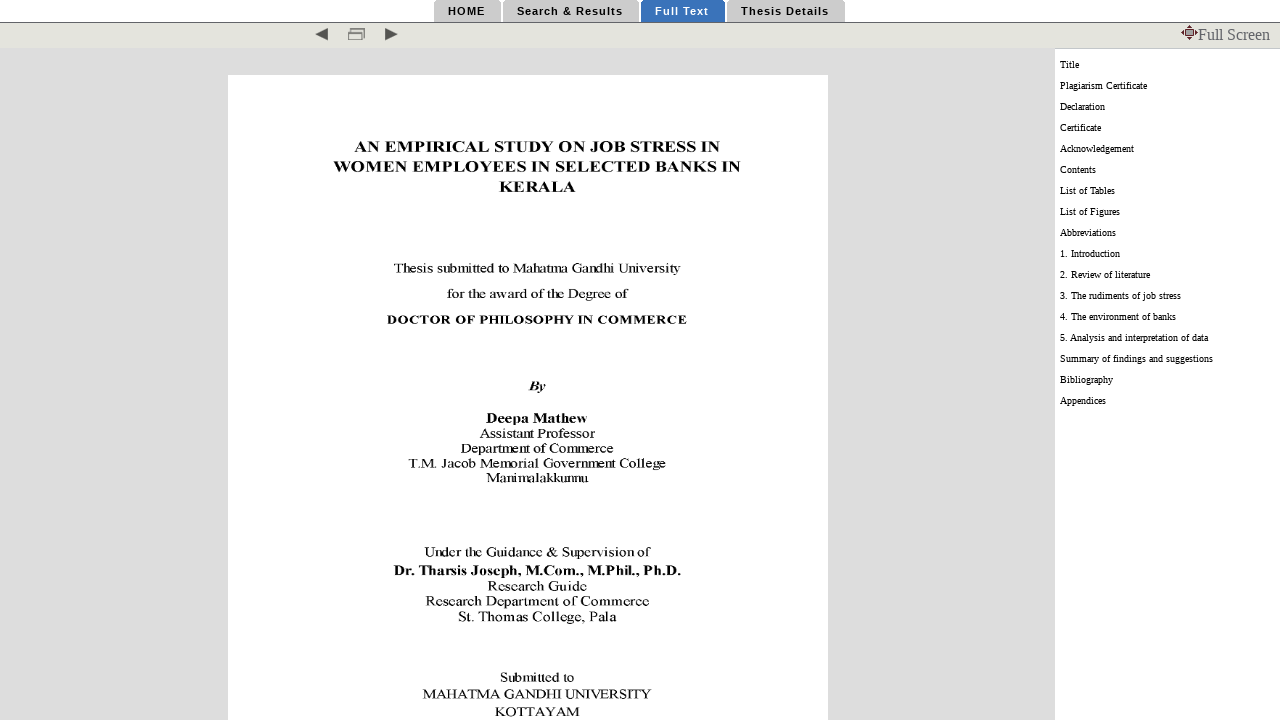

--- FILE ---
content_type: text/html; charset=UTF-8
request_url: https://mgutheses.in/page/authors_view.php?q=T%203383&word=D
body_size: 4770
content:
<!DOCTYPE html PUBLIC "-//W3C//DTD XHTML 1.1//EN"
"http://www.w3.org/TR/xhtml11/DTD/xhtml11.dtd">
<html xmlns="http://www.w3.org/1999/xhtml" xml:lang="en">
<head>
<title>Online Thesis Search Results</title>
<!--[if lt IE 8]>
<script src="IE8.js" type="text/javascript"></script>
<![endif]-->
<META HTTP-EQUIV="CACHE-CONTROL" CONTENT="no-Store">
    <meta http-equiv="Content-Language" content="en-us">
    <meta http-equiv="Content-Type" content="text/html; charset=utf-8">
<link rel="stylesheet" href="csstree.css" type="text/css"/>
<script src="msc/paner.js"></script>
<script>




var a=0;
var f=0;
function fullscreen(){
if(a==0)
	{
	document.getElementById("p1").style.display="none";
	document.getElementById("p3").style.display="none";
	document.getElementById("p4").style.display="none";
	//document.getElementById("pxl").style.height="25px";
	f=1;
	a=1;
	}
else if(a==1)
	{
	document.getElementById("p1").style.display="";
	document.getElementById("p3").style.display="";
	document.getElementById("p4").style.display="";
	a=0;
	f=0;
	}
resizeDiv();
return false;	
}

function resizeDiv(){ 
// var htmlheight = document.body.parentNode.clientHeight; 

var ah=document.getElementById("book-area").offsetTop;
var htmlheight = document.body.parentNode.clientHeight; 
var windowheight = (window.innerHeight)?window.innerHeight:( document.documentElement.clientHeight ? document.documentElement.clientHeight : document.body.clientHeight ) ; 

var frame = document.getElementById("book-area");

var nv1=document.getElementById("bookdtls").offsetHeight;
var nv2=document.getElementById("darchnav").offsetHeight;
var nv3=document.getElementById("nav").offsetHeight;

if(f==1){
	frame.style.height = (windowheight - nv3) + "px";
	}
else{

	document.getElementById("menuholder").style.height=(windowheight-nv1-5) + "px";
	frame.style.height = (windowheight-nv1) + "px";
	}
}

var im_l=[20,776,1552,2584,3360,4136,4905,5681,6457,7233,8009,8785,9561,10337,11113,11889,12665,13441,14217,14993,15818,16594,17370,18146,18922,19698,20474,21250,22026,22802,23578,24354,25130,25906,26682,27458,28234,29010,29786,30681,31457,32282,33058,33834,34659,35435,36211,36987,37763,38539,39315,40091,40867,41643,42419,43195,43971,44747,45513,46289,47065,47841,48753,49529,50305,51081,51857,52633,53409,54185,54961,55737,56513,57289,58065,58841,59617,60393,61169,62193,62969,63745,64521,65297,66073,66849,67625,68401,69177,69953,70729,71505,72281,73057,73833,74609,75385,76161,76937,77884,78659,79435,80211,80983,81759,82535,83311,84087,84856,85627,86403,87179,87945,88711,89487,90263,91039,91815,92591,93362,94138,94914,95690,96466,97242,98018,98794,99570,100346,101122,101898,102669,103445,104221,104997,105845,106621,107397,108222,109406,110182,110958,111734,112510,113286,114062,114838,115614,116390,117166,117942,118790,119566,120414,121190,121966,122814,123590,124366,125142,125918,126694,127470,128246,129022,129798,130574,131350,132126,132902,133678,134454,135230,135999,136775,138096,138862,139638,140424,141200,141976,142732,143508,144284,145060,145908,146684,147460,148236,149012,149788,150564,151340,152116,152892,153668,154516,155282,156058,156834,157610,158386,159155,159931,160707,161483,162259,163035,163811,164587,165527,166303,167079,167855,168631,169407,170183,171312,172088,172864,174075,174851,175627,176403,177179,178027,178803,179579,180355,181203,181979,182755,183531,184302,185078,185854,186630,187406,188182,188958,189734,190510,191286,192062,192838,193614,194390,195166,195942,197061,197837,198608,199384,200160,200936,201712,202488,203264,204040,204816,205592,206368,207144,207920,208768,209544,210320,211096,211872,212648,213424,214200,214976,215742,216518,217294,218070,218846,219622,220398,221174,221950,222726,223574,224350,225126,225907,226683,227459,228235];
var dh=228235-250;
var dn=287;
var stnum="T 3383";
var stpnum="T 3383";


</script>
<style>
</style>
</head>
<body onresize="resizeDiv()" >
<table class="drag"  width="100%" height="100%"  cellspacing=0 cellpadding=0 >		<tr><td colspan='2' valign="bottom" id="pxl" >	

<table width="100%" cellspacing="0" class="menu" cellpadding="0" id="bookdtls">	
<tr id="p3">		<td style="border-bottom:1px solid #626469;width:1000%" colspan="4">

<div id="p1"/>
<div id="darchnav"/>

<style type="text/css">
.images {background:#c00; width:20px; padding:1px;} /* not part of the menu */

#navi ul {margin:0 auto; padding:0; list-style:none; display:table; white-space:nowrap; font-family: arial, verdana, sans-serif; font-size:11px;}
#navi li {display:table-cell; margin:0; padding:0;}
#navi a {float:left; color:#000; background: #ccc url(top_left.gif) no-repeat left top; margin:0 2px 0 0; padding:0 0 0 2px; text-decoration:none; letter-spacing:1px;}
#navi a b {float:left; display:block; background:transparent url(top_right.gif) no-repeat right top; padding:5px 16px 5px 12px;}
#navi a:hover {background: #3a73ba url(top_left.gif) no-repeat left top; color:#fff; cursor:pointer;} 
#navi .current a {background: #3a73ba url(top_left.gif) no-repeat left top; color:#fff; cursor:default;} 
/*#navi {padding:2px 0 10px 0; background:#fff url(shade_bottom.gif) repeat-x left bottom; } */
</style>

<!--[if IE]>
<style type="text/css">
#navi ul {display:inline-block;}
#navi ul {display:inline;}
#navi ul li {float:left;}
#navi {text-align:center;}
</style>
<![endif]-->




<div style="float:right;padding-top:8px;">				</div>	
<div id="navi">

<ul>
<li><a href="../"><b>HOME</b></a></li>
<li  ><a href="/authors.php?start=D" ><b>Search &amp; Results</b></a></li>
<li class="current"><a href="../page/?q=T 3383&search=&page=1&rad="><b>Full Text</b></a></li>
<li><a href="../page/about_book.php?q=T 3383&search=&page=1&rad="><b>Thesis Details</b></a></li>
</ul>

</div>





	</td>	</tr>	

<tr>	<td colspan="8" style="background-color:#E4E4DD;height:25px;" >	

<table cellspacing="0" cellpadding="0" width="100%" class="top-icos" id="nav">	<tr>	<td width="24%">&nbsp;</td>	<td valign="bottom">	<div style="width:500">	<span><a href="#" onclick="return ppc();" class="zoom"><img src="../ics/button_back.gif"></a></span>	<span><a href="#" onclick="return fullscreen();" class="zoom"><img src="../ics/fullscreen.gif"></a></span><span style="display:none"><font class="page-st">Page: </font><input type="text" size="3" id="p_no" name="p_no" onkeypress="if(event.keyCode==13)goc();"><font class="page-st"  style="display:none"> 289</font></span></span>	<span  style="display:none"><a href="#" onclick="return goc();" class="zoom"><img src="../ics/button_go.gif"></a></span>	<span><a href="#" onclick="return npc();" class="zoom"><img src="../ics/button_next.gif"></a></span></td>	</div>	<td width="10%">&nbsp;<div id="deb"></div></td>	<td width="10%" align="right"><a href="#" onClick="fullscreen()" style="margin-right:10px"><img src="../images/fullscreen.gif">Full Screen</a></td>	</tr>	</table>

	</td>	</tr>	</table>
	
	</td></tr>
	
	<tr><td bgcolor='#dddddd' valign="top">
<div id="book-area">
<style>
.pages{
background-color:white;
margin-top:27px
}
</style>
<!--[if lt IE 8]>
<style>
.pages{
margin-top:27px
}
</style>
<![endif]-->


<div id="mover"   onmousedown="startDrag(event)" style='height:228235px;width:603px;margin:0px auto' align="center">

<script>
document.write( "<a name='0'> </a>");
for(i = 0; i < im_l.length-1; i++) {
//for(i = 0; i < 10; i++) {
np=i+1;
cp=i+2;
ht=im_l[i+1]-im_l[i]-27;

document.write( "<div onmousedown='startDrag(event)' class='pages' style='width:600px;height:"+ht+"px'>");
document.write( "<a name='"+np+"'> "+
				"<img ondragstart='return false' onmousedown='return false'  id='page"+i+"' src='s.gif"+
				"' alt='loading...' width='100%' height='100%' id='page"+cp+"' /></a>");
document.write( "</div>");
}


function j(n){
document.getElementById("book-area").scrollTop=n;
return false;
}



function cpage(){


}


function scrolls(){

ch=document.getElementById("book-area").scrollTop;
ch+=100;
for(i=0;i<im_l.length;i++)
if(im_l[i]>ch)
break;
i=(i)?i:1;

refresh(i);
}


document.getElementById("book-area").onscroll=function(){
scrolls()

};


var arr= new Array();
arr[0]=-1;
arr[1]=-1;
arr[2]=-1;
arr[3]=-1;
arr[4]=-1;
// arr[5]=-1;


function pad(number,length) {
    var str = '' + number;
    while (str.length < length)
        str = '0' + str;
    return str;
}


function refresh(n)
{

if(n<2)
n=1
var arr2= new Array();
// arr2[0]=n-2;
arr2[0]=n-1;
arr2[1]=n;
arr2[2]=n+1;
arr2[3]=n+2;
arr2[4]=n+3;
// document.getElementById("deb").innerHTML=" "+arr2[0]+" "+arr2[1]+" "+arr2[2]+" "+arr2[3]+" "+arr2[4]+" ";
		for(i=0;i<3;i++){	
				search=0;
				for(j=0;j<arr2.length;j++)
					if(arr2[j]==arr[i])
						search=1;
				  // alert(search)
				  if(!search)
				  if(document.getElementById("page"+arr[i]))
					  {document.getElementById("page"+arr[i]).src="s.gif";
					  }
				}



		for(i=0;i<3;i++)
			{
				ipp=i+1;

				url="http://mgutheses.in/png/"+stpnum+"/"+stpnum+"_Page_"+pad(arr2[ipp],3)+".png";
				 
				 if(document.getElementById("page"+arr2[i]).src!=url)
				 document.getElementById("page"+arr2[i]).src=url;
				 
		 arr=arr2;
		 }
		// }
// if(fl==0)
// location.replace('#bm'+n);
// fl=1;

}

fl=0;

function npc(){
ch=document.getElementById("book-area").scrollTop
for(i=0;i<im_l.length;i++)
if(im_l[i]>ch)
break;

// if(im_l[i]-ch>100)
// {document.getElementById("book-area").scrollTop=im_l[i];
// }
// else
// {document.getElementById("book-area").scrollTop=im_l[i+1]-10;
// }
location.replace("#"+(i+1));
}

function ppc(){
ch=document.getElementById("book-area").scrollTop
for(i=0;i<im_l.length;i++)
if(im_l[i]>ch)
break;
// document.getElementById("book-area").scrollTop=im_l[i-1]-10;
location.replace("#"+(i-1));
}




</script>
</div><div id="staticbuttons" style="position:absolute;"><a href="#" onmouseover="myspeed=-thespeed" onmouseout="myspeed=0" onclick="myspeed-=3"><imgsrc="arrows_up.gif" border="0"></a><br><a href="#" onmouseover="myspeed=thespeed" onmouseout="myspeed=0" onclick="myspeed+=3"><imgsrc="arrows_dn.gif" border="0"></a></div><script type="text/javascript" src="msc/scroll.js"></script></div></div></td><td  valign="top" style="border-top:1px solid #C3C7CA; background-color:#fff;width:200px" id="p4"><div id="menuholder">
<ul id="collapsetree" class="dbtree onclick multiple"><li><a href="#1" onclick="location.replace('#1');return false;" name="bm1">Title   </a></li><li><a href="#2" onclick="location.replace('#2');return false;" name="bm2">Plagiarism Certificate</a></li><li><a href="#4" onclick="location.replace('#4');return false;" name="bm4">Declaration</a></li><li><a href="#5" onclick="location.replace('#5');return false;" name="bm5">Certificate</a></li><li><a href="#6" onclick="location.replace('#6');return false;" name="bm6">Acknowledgement</a></li><li><a href="#7" onclick="location.replace('#7');return false;" name="bm7">Contents</a></li><li><a href="#8" onclick="location.replace('#8');return false;" name="bm8">List of Tables</a></li><li><a href="#11" onclick="location.replace('#11');return false;" name="bm11">List of Figures</a></li><li><a href="#14" onclick="location.replace('#14');return false;" name="bm14">Abbreviations</a></li><li><a href="#16" onclick="location.replace('#16');return false;" name="bm16">1. Introduction	</a></li><li><a href="#38" onclick="location.replace('#38');return false;" name="bm38">2. Review of literature</a></li><li><a href="#68" onclick="location.replace('#68');return false;" name="bm68">3. The rudiments of job stress</a></li><li><a href="#122" onclick="location.replace('#122');return false;" name="bm122">4. The environment of banks</a></li><li><a href="#174" onclick="location.replace('#174');return false;" name="bm174">5. Analysis and interpretation of data</a></li><li><a href="#230" onclick="location.replace('#230');return false;" name="bm230">Summary of  findings and suggestions</a></li><li><a href="#251" onclick="location.replace('#251');return false;" name="bm251">Bibliography</a></li><li><a href="#277" onclick="location.replace('#277');return false;" name="bm277">Appendices</a></li></li></ul></div>
</td>
</tr>
</table>
<script>

clsk=function(e){
  if( !e ) 
    {if( window.event ) 
      e = window.event.srcElement;
	 }else 
	if(e.target)
		e=e.target;
		else
		e=e.srcElement;

if(e.className)
if(e.className!="submenu click"){
e.nextSibling.setAttribute('class',"click");
e.setAttribute('class',"submenu click");
}
else{
e.setAttribute('class',"submenu");
e.nextSibling.setAttribute('class',"");
}


if(e.getAttribute('className'))
if(e.getAttribute('className')!="submenu click")
{
e.setAttribute('className',"submenu click");
e.nextSibling.setAttribute('className',"click");
}
else{
e.setAttribute('className',"submenu");
e.nextSibling.setAttribute('className',"");
}

return false;

}
if(document.getElementById("book-area").scrollTop==0)
refresh(0);
resizeDiv();	
</script></body>
</html>
